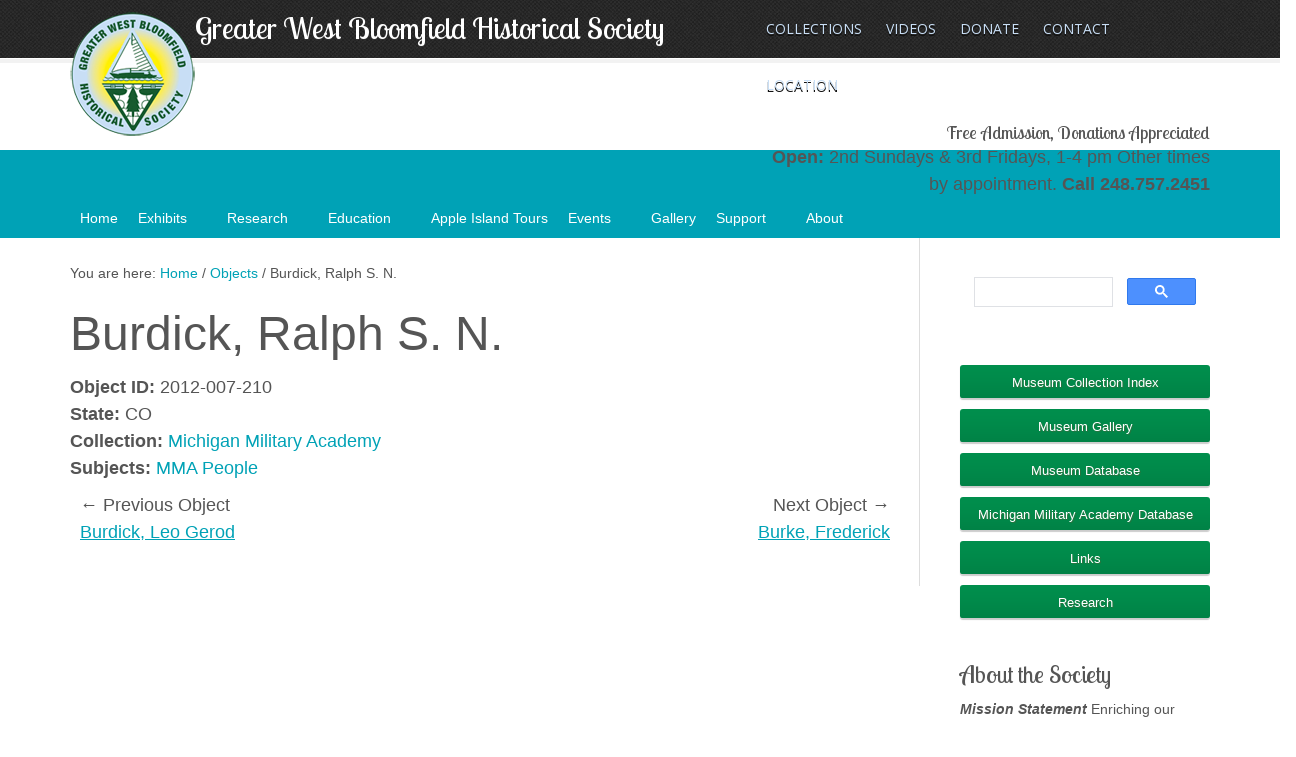

--- FILE ---
content_type: text/html; charset=UTF-8
request_url: https://www.gwbhs.org/object/burdick-ralph-s-n/
body_size: 10292
content:
<!DOCTYPE html PUBLIC "-//W3C//DTD XHTML 1.0 Transitional//EN" "http://www.w3.org/TR/xhtml1/DTD/xhtml1-transitional.dtd">
<html xmlns="http://www.w3.org/1999/xhtml" lang="en-US" xml:lang="en-US">
<head profile="http://gmpg.org/xfn/11">
<meta http-equiv="Content-Type" content="text/html; charset=UTF-8"/>
<meta name="robots" content="noodp,noydir"/>
<meta name="viewport" content="width=device-width, initial-scale=1.0"/><title>Burdick, Ralph S. N. — Greater West Bloomfield Historical Society</title>
<meta name='robots' content='max-image-preview:large'/>
<link rel="alternate" type="application/rss+xml" title="Greater West Bloomfield Historical Society &raquo; Feed" href="https://www.gwbhs.org/feed/"/>
<link rel="alternate" type="application/rss+xml" title="Greater West Bloomfield Historical Society &raquo; Comments Feed" href="https://www.gwbhs.org/comments/feed/"/>
<link rel="alternate" title="oEmbed (JSON)" type="application/json+oembed" href="https://www.gwbhs.org/wp-json/oembed/1.0/embed?url=https%3A%2F%2Fwww.gwbhs.org%2Fobject%2Fburdick-ralph-s-n%2F"/>
<link rel="alternate" title="oEmbed (XML)" type="text/xml+oembed" href="https://www.gwbhs.org/wp-json/oembed/1.0/embed?url=https%3A%2F%2Fwww.gwbhs.org%2Fobject%2Fburdick-ralph-s-n%2F&#038;format=xml"/>
<link rel="canonical" href="https://www.gwbhs.org/object/burdick-ralph-s-n/"/>
<style id='wp-img-auto-sizes-contain-inline-css'>img:is([sizes=auto i],[sizes^="auto," i]){contain-intrinsic-size:3000px 1500px}</style>
<link rel="stylesheet" type="text/css" href="//www.gwbhs.org/wp-content/cache/wpfc-minified/8adb8qqh/hjcew.css" media="all"/>
<style id='wp-block-library-inline-css'>:root{--wp-block-synced-color:#7a00df;--wp-block-synced-color--rgb:122,0,223;--wp-bound-block-color:var(--wp-block-synced-color);--wp-editor-canvas-background:#ddd;--wp-admin-theme-color:#007cba;--wp-admin-theme-color--rgb:0,124,186;--wp-admin-theme-color-darker-10:#006ba1;--wp-admin-theme-color-darker-10--rgb:0,107,160.5;--wp-admin-theme-color-darker-20:#005a87;--wp-admin-theme-color-darker-20--rgb:0,90,135;--wp-admin-border-width-focus:2px}@media (min-resolution:192dpi){:root{--wp-admin-border-width-focus:1.5px}}.wp-element-button{cursor:pointer}:root .has-very-light-gray-background-color{background-color:#eee}:root .has-very-dark-gray-background-color{background-color:#313131}:root .has-very-light-gray-color{color:#eee}:root .has-very-dark-gray-color{color:#313131}:root .has-vivid-green-cyan-to-vivid-cyan-blue-gradient-background{background:linear-gradient(135deg,#00d084,#0693e3)}:root .has-purple-crush-gradient-background{background:linear-gradient(135deg,#34e2e4,#4721fb 50%,#ab1dfe)}:root .has-hazy-dawn-gradient-background{background:linear-gradient(135deg,#faaca8,#dad0ec)}:root .has-subdued-olive-gradient-background{background:linear-gradient(135deg,#fafae1,#67a671)}:root .has-atomic-cream-gradient-background{background:linear-gradient(135deg,#fdd79a,#004a59)}:root .has-nightshade-gradient-background{background:linear-gradient(135deg,#330968,#31cdcf)}:root .has-midnight-gradient-background{background:linear-gradient(135deg,#020381,#2874fc)}:root{--wp--preset--font-size--normal:16px;--wp--preset--font-size--huge:42px}.has-regular-font-size{font-size:1em}.has-larger-font-size{font-size:2.625em}.has-normal-font-size{font-size:var(--wp--preset--font-size--normal)}.has-huge-font-size{font-size:var(--wp--preset--font-size--huge)}.has-text-align-center{text-align:center}.has-text-align-left{text-align:left}.has-text-align-right{text-align:right}.has-fit-text{white-space:nowrap!important}#end-resizable-editor-section{display:none}.aligncenter{clear:both}.items-justified-left{justify-content:flex-start}.items-justified-center{justify-content:center}.items-justified-right{justify-content:flex-end}.items-justified-space-between{justify-content:space-between}.screen-reader-text{border:0;clip-path:inset(50%);height:1px;margin:-1px;overflow:hidden;padding:0;position:absolute;width:1px;word-wrap:normal!important}.screen-reader-text:focus{background-color:#ddd;clip-path:none;color:#444;display:block;font-size:1em;height:auto;left:5px;line-height:normal;padding:15px 23px 14px;text-decoration:none;top:5px;width:auto;z-index:100000}html :where(.has-border-color){border-style:solid}html :where([style*=border-top-color]){border-top-style:solid}html :where([style*=border-right-color]){border-right-style:solid}html :where([style*=border-bottom-color]){border-bottom-style:solid}html :where([style*=border-left-color]){border-left-style:solid}html :where([style*=border-width]){border-style:solid}html :where([style*=border-top-width]){border-top-style:solid}html :where([style*=border-right-width]){border-right-style:solid}html :where([style*=border-bottom-width]){border-bottom-style:solid}html :where([style*=border-left-width]){border-left-style:solid}html :where(img[class*=wp-image-]){height:auto;max-width:100%}:where(figure){margin:0 0 1em}html :where(.is-position-sticky){--wp-admin--admin-bar--position-offset:var(--wp-admin--admin-bar--height,0px)}@media screen and (max-width:600px){html :where(.is-position-sticky){--wp-admin--admin-bar--position-offset:0px}}</style><style id='global-styles-inline-css'>:root{--wp--preset--aspect-ratio--square:1;--wp--preset--aspect-ratio--4-3:4/3;--wp--preset--aspect-ratio--3-4:3/4;--wp--preset--aspect-ratio--3-2:3/2;--wp--preset--aspect-ratio--2-3:2/3;--wp--preset--aspect-ratio--16-9:16/9;--wp--preset--aspect-ratio--9-16:9/16;--wp--preset--color--black:#000000;--wp--preset--color--cyan-bluish-gray:#abb8c3;--wp--preset--color--white:#ffffff;--wp--preset--color--pale-pink:#f78da7;--wp--preset--color--vivid-red:#cf2e2e;--wp--preset--color--luminous-vivid-orange:#ff6900;--wp--preset--color--luminous-vivid-amber:#fcb900;--wp--preset--color--light-green-cyan:#7bdcb5;--wp--preset--color--vivid-green-cyan:#00d084;--wp--preset--color--pale-cyan-blue:#8ed1fc;--wp--preset--color--vivid-cyan-blue:#0693e3;--wp--preset--color--vivid-purple:#9b51e0;--wp--preset--gradient--vivid-cyan-blue-to-vivid-purple:linear-gradient(135deg,rgb(6,147,227) 0%,rgb(155,81,224) 100%);--wp--preset--gradient--light-green-cyan-to-vivid-green-cyan:linear-gradient(135deg,rgb(122,220,180) 0%,rgb(0,208,130) 100%);--wp--preset--gradient--luminous-vivid-amber-to-luminous-vivid-orange:linear-gradient(135deg,rgb(252,185,0) 0%,rgb(255,105,0) 100%);--wp--preset--gradient--luminous-vivid-orange-to-vivid-red:linear-gradient(135deg,rgb(255,105,0) 0%,rgb(207,46,46) 100%);--wp--preset--gradient--very-light-gray-to-cyan-bluish-gray:linear-gradient(135deg,rgb(238,238,238) 0%,rgb(169,184,195) 100%);--wp--preset--gradient--cool-to-warm-spectrum:linear-gradient(135deg,rgb(74,234,220) 0%,rgb(151,120,209) 20%,rgb(207,42,186) 40%,rgb(238,44,130) 60%,rgb(251,105,98) 80%,rgb(254,248,76) 100%);--wp--preset--gradient--blush-light-purple:linear-gradient(135deg,rgb(255,206,236) 0%,rgb(152,150,240) 100%);--wp--preset--gradient--blush-bordeaux:linear-gradient(135deg,rgb(254,205,165) 0%,rgb(254,45,45) 50%,rgb(107,0,62) 100%);--wp--preset--gradient--luminous-dusk:linear-gradient(135deg,rgb(255,203,112) 0%,rgb(199,81,192) 50%,rgb(65,88,208) 100%);--wp--preset--gradient--pale-ocean:linear-gradient(135deg,rgb(255,245,203) 0%,rgb(182,227,212) 50%,rgb(51,167,181) 100%);--wp--preset--gradient--electric-grass:linear-gradient(135deg,rgb(202,248,128) 0%,rgb(113,206,126) 100%);--wp--preset--gradient--midnight:linear-gradient(135deg,rgb(2,3,129) 0%,rgb(40,116,252) 100%);--wp--preset--font-size--small:13px;--wp--preset--font-size--medium:20px;--wp--preset--font-size--large:36px;--wp--preset--font-size--x-large:42px;--wp--preset--spacing--20:0.44rem;--wp--preset--spacing--30:0.67rem;--wp--preset--spacing--40:1rem;--wp--preset--spacing--50:1.5rem;--wp--preset--spacing--60:2.25rem;--wp--preset--spacing--70:3.38rem;--wp--preset--spacing--80:5.06rem;--wp--preset--shadow--natural:6px 6px 9px rgba(0, 0, 0, 0.2);--wp--preset--shadow--deep:12px 12px 50px rgba(0, 0, 0, 0.4);--wp--preset--shadow--sharp:6px 6px 0px rgba(0, 0, 0, 0.2);--wp--preset--shadow--outlined:6px 6px 0px -3px rgb(255, 255, 255), 6px 6px rgb(0, 0, 0);--wp--preset--shadow--crisp:6px 6px 0px rgb(0, 0, 0);}:where(.is-layout-flex){gap:0.5em;}:where(.is-layout-grid){gap:0.5em;}body .is-layout-flex{display:flex;}.is-layout-flex{flex-wrap:wrap;align-items:center;}.is-layout-flex > :is(*, div){margin:0;}body .is-layout-grid{display:grid;}.is-layout-grid > :is(*, div){margin:0;}:where(.wp-block-columns.is-layout-flex){gap:2em;}:where(.wp-block-columns.is-layout-grid){gap:2em;}:where(.wp-block-post-template.is-layout-flex){gap:1.25em;}:where(.wp-block-post-template.is-layout-grid){gap:1.25em;}.has-black-color{color:var(--wp--preset--color--black) !important;}.has-cyan-bluish-gray-color{color:var(--wp--preset--color--cyan-bluish-gray) !important;}.has-white-color{color:var(--wp--preset--color--white) !important;}.has-pale-pink-color{color:var(--wp--preset--color--pale-pink) !important;}.has-vivid-red-color{color:var(--wp--preset--color--vivid-red) !important;}.has-luminous-vivid-orange-color{color:var(--wp--preset--color--luminous-vivid-orange) !important;}.has-luminous-vivid-amber-color{color:var(--wp--preset--color--luminous-vivid-amber) !important;}.has-light-green-cyan-color{color:var(--wp--preset--color--light-green-cyan) !important;}.has-vivid-green-cyan-color{color:var(--wp--preset--color--vivid-green-cyan) !important;}.has-pale-cyan-blue-color{color:var(--wp--preset--color--pale-cyan-blue) !important;}.has-vivid-cyan-blue-color{color:var(--wp--preset--color--vivid-cyan-blue) !important;}.has-vivid-purple-color{color:var(--wp--preset--color--vivid-purple) !important;}.has-black-background-color{background-color:var(--wp--preset--color--black) !important;}.has-cyan-bluish-gray-background-color{background-color:var(--wp--preset--color--cyan-bluish-gray) !important;}.has-white-background-color{background-color:var(--wp--preset--color--white) !important;}.has-pale-pink-background-color{background-color:var(--wp--preset--color--pale-pink) !important;}.has-vivid-red-background-color{background-color:var(--wp--preset--color--vivid-red) !important;}.has-luminous-vivid-orange-background-color{background-color:var(--wp--preset--color--luminous-vivid-orange) !important;}.has-luminous-vivid-amber-background-color{background-color:var(--wp--preset--color--luminous-vivid-amber) !important;}.has-light-green-cyan-background-color{background-color:var(--wp--preset--color--light-green-cyan) !important;}.has-vivid-green-cyan-background-color{background-color:var(--wp--preset--color--vivid-green-cyan) !important;}.has-pale-cyan-blue-background-color{background-color:var(--wp--preset--color--pale-cyan-blue) !important;}.has-vivid-cyan-blue-background-color{background-color:var(--wp--preset--color--vivid-cyan-blue) !important;}.has-vivid-purple-background-color{background-color:var(--wp--preset--color--vivid-purple) !important;}.has-black-border-color{border-color:var(--wp--preset--color--black) !important;}.has-cyan-bluish-gray-border-color{border-color:var(--wp--preset--color--cyan-bluish-gray) !important;}.has-white-border-color{border-color:var(--wp--preset--color--white) !important;}.has-pale-pink-border-color{border-color:var(--wp--preset--color--pale-pink) !important;}.has-vivid-red-border-color{border-color:var(--wp--preset--color--vivid-red) !important;}.has-luminous-vivid-orange-border-color{border-color:var(--wp--preset--color--luminous-vivid-orange) !important;}.has-luminous-vivid-amber-border-color{border-color:var(--wp--preset--color--luminous-vivid-amber) !important;}.has-light-green-cyan-border-color{border-color:var(--wp--preset--color--light-green-cyan) !important;}.has-vivid-green-cyan-border-color{border-color:var(--wp--preset--color--vivid-green-cyan) !important;}.has-pale-cyan-blue-border-color{border-color:var(--wp--preset--color--pale-cyan-blue) !important;}.has-vivid-cyan-blue-border-color{border-color:var(--wp--preset--color--vivid-cyan-blue) !important;}.has-vivid-purple-border-color{border-color:var(--wp--preset--color--vivid-purple) !important;}.has-vivid-cyan-blue-to-vivid-purple-gradient-background{background:var(--wp--preset--gradient--vivid-cyan-blue-to-vivid-purple) !important;}.has-light-green-cyan-to-vivid-green-cyan-gradient-background{background:var(--wp--preset--gradient--light-green-cyan-to-vivid-green-cyan) !important;}.has-luminous-vivid-amber-to-luminous-vivid-orange-gradient-background{background:var(--wp--preset--gradient--luminous-vivid-amber-to-luminous-vivid-orange) !important;}.has-luminous-vivid-orange-to-vivid-red-gradient-background{background:var(--wp--preset--gradient--luminous-vivid-orange-to-vivid-red) !important;}.has-very-light-gray-to-cyan-bluish-gray-gradient-background{background:var(--wp--preset--gradient--very-light-gray-to-cyan-bluish-gray) !important;}.has-cool-to-warm-spectrum-gradient-background{background:var(--wp--preset--gradient--cool-to-warm-spectrum) !important;}.has-blush-light-purple-gradient-background{background:var(--wp--preset--gradient--blush-light-purple) !important;}.has-blush-bordeaux-gradient-background{background:var(--wp--preset--gradient--blush-bordeaux) !important;}.has-luminous-dusk-gradient-background{background:var(--wp--preset--gradient--luminous-dusk) !important;}.has-pale-ocean-gradient-background{background:var(--wp--preset--gradient--pale-ocean) !important;}.has-electric-grass-gradient-background{background:var(--wp--preset--gradient--electric-grass) !important;}.has-midnight-gradient-background{background:var(--wp--preset--gradient--midnight) !important;}.has-small-font-size{font-size:var(--wp--preset--font-size--small) !important;}.has-medium-font-size{font-size:var(--wp--preset--font-size--medium) !important;}.has-large-font-size{font-size:var(--wp--preset--font-size--large) !important;}.has-x-large-font-size{font-size:var(--wp--preset--font-size--x-large) !important;}</style>
<style id='classic-theme-styles-inline-css'>.wp-block-button__link{color:#fff;background-color:#32373c;border-radius:9999px;box-shadow:none;text-decoration:none;padding:calc(.667em + 2px) calc(1.333em + 2px);font-size:1.125em}.wp-block-file__button{background:#32373c;color:#fff;text-decoration:none}</style>
<link rel="stylesheet" type="text/css" href="//www.gwbhs.org/wp-content/cache/wpfc-minified/7xs55bsx/hjcew.css" media="all"/>
<link rel="stylesheet" type="text/css" href="//www.gwbhs.org/wp-content/cache/wpfc-minified/fcu2aapp/hjcew.css" media="screen"/>
<style id='fancybox-inline-css'>#fancybox-outer{background:#fff}#fancybox-content{background:#fff;border-color:#fff;color:inherit;}#fancybox-title,#fancybox-title-float-main{color:#fff}</style>
<style>.tablepress{--text-color:#111;--head-text-color:var(--text-color);--head-bg-color:#d9edf7;--odd-text-color:var(--text-color);--odd-bg-color:#fff;--even-text-color:var(--text-color);--even-bg-color:#f9f9f9;--hover-text-color:var(--text-color);--hover-bg-color:#f3f3f3;--border-color:#ddd;--padding:0.5rem;border:none;border-collapse:collapse;border-spacing:0;clear:both;margin:0 auto 1rem;table-layout:auto;width:100%}.tablepress>:not(caption)>*>*{background:none;border:none;box-sizing:border-box;float:none!important;padding:var(--padding);text-align:left;vertical-align:top}.tablepress>:where(thead)+tbody>:where(:not(.child))>*,.tablepress>tbody>*~:where(:not(.child))>*,.tablepress>tfoot>:where(:first-child)>*{border-top:1px solid var(--border-color)}.tablepress>:where(thead,tfoot)>tr>*{background-color:var(--head-bg-color);color:var(--head-text-color);font-weight:700;vertical-align:middle;word-break:normal}.tablepress>:where(tbody)>tr>*{color:var(--text-color)}.tablepress>:where(tbody.row-striping)>:nth-child(odd of :where(:not(.child,.dtrg-group)))+:where(.child)>*,.tablepress>:where(tbody.row-striping)>:nth-child(odd of :where(:not(.child,.dtrg-group)))>*{background-color:var(--odd-bg-color);color:var(--odd-text-color)}.tablepress>:where(tbody.row-striping)>:nth-child(even of :where(:not(.child,.dtrg-group)))+:where(.child)>*,.tablepress>:where(tbody.row-striping)>:nth-child(even of :where(:not(.child,.dtrg-group)))>*{background-color:var(--even-bg-color);color:var(--even-text-color)}.tablepress>.row-hover>tr{content-visibility:auto}.tablepress>.row-hover>tr:has(+.child:hover)>*,.tablepress>.row-hover>tr:hover+:where(.child)>*,.tablepress>.row-hover>tr:where(:not(.dtrg-group)):hover>*{background-color:var(--hover-bg-color);color:var(--hover-text-color)}.tablepress img{border:none;margin:0;max-width:none;padding:0}.tablepress-table-description{clear:both;display:block}.dt-scroll{width:100%}.dt-scroll .tablepress{width:100%!important}div.dt-scroll-body tfoot tr,div.dt-scroll-body thead tr{height:0}div.dt-scroll-body tfoot tr td,div.dt-scroll-body tfoot tr th,div.dt-scroll-body thead tr td,div.dt-scroll-body thead tr th{border-bottom-width:0!important;border-top-width:0!important;height:0!important;padding-bottom:0!important;padding-top:0!important}div.dt-scroll-body tfoot tr td div.dt-scroll-sizing,div.dt-scroll-body tfoot tr th div.dt-scroll-sizing,div.dt-scroll-body thead tr td div.dt-scroll-sizing,div.dt-scroll-body thead tr th div.dt-scroll-sizing{height:0!important;overflow:hidden!important}div.dt-scroll-body>table.dataTable>thead>tr>td,div.dt-scroll-body>table.dataTable>thead>tr>th{overflow:hidden}.tablepress{--head-active-bg-color:#049cdb;--head-active-text-color:var(--head-text-color);--head-sort-arrow-color:var(--head-active-text-color)}.tablepress thead th:active{outline:none}.tablepress thead .dt-orderable-asc .dt-column-order:before,.tablepress thead .dt-ordering-asc .dt-column-order:before{bottom:50%;content:"\25b2"/"";display:block;position:absolute}.tablepress thead .dt-orderable-desc .dt-column-order:after,.tablepress thead .dt-ordering-desc .dt-column-order:after{content:"\25bc"/"";display:block;position:absolute;top:50%}.tablepress thead .dt-orderable-asc .dt-column-order,.tablepress thead .dt-orderable-desc .dt-column-order,.tablepress thead .dt-ordering-asc .dt-column-order,.tablepress thead .dt-ordering-desc .dt-column-order{color:var(--head-sort-arrow-color);font-family:system-ui,-apple-system,Segoe UI,Roboto,Helvetica Neue,Noto Sans,Liberation Sans,Arial,sans-serif!important;font-size:14px;height:24px;line-height:12px;position:relative;width:12px}.tablepress thead .dt-orderable-asc .dt-column-order:after,.tablepress thead .dt-orderable-asc .dt-column-order:before,.tablepress thead .dt-orderable-desc .dt-column-order:after,.tablepress thead .dt-orderable-desc .dt-column-order:before,.tablepress thead .dt-ordering-asc .dt-column-order:after,.tablepress thead .dt-ordering-asc .dt-column-order:before,.tablepress thead .dt-ordering-desc .dt-column-order:after,.tablepress thead .dt-ordering-desc .dt-column-order:before{opacity:.2}.tablepress thead .dt-orderable-asc,.tablepress thead .dt-orderable-desc{cursor:pointer;outline-offset:-2px}.tablepress thead .dt-orderable-asc:hover,.tablepress thead .dt-orderable-desc:hover,.tablepress thead .dt-ordering-asc,.tablepress thead .dt-ordering-desc{background-color:var(--head-active-bg-color);color:var(--head-active-text-color)}.tablepress thead .dt-ordering-asc .dt-column-order:before,.tablepress thead .dt-ordering-desc .dt-column-order:after{opacity:.8}.tablepress tfoot>tr>* .dt-column-footer,.tablepress tfoot>tr>* .dt-column-header,.tablepress thead>tr>* .dt-column-footer,.tablepress thead>tr>* .dt-column-header{align-items:center;display:flex;gap:4px;justify-content:space-between}.tablepress tfoot>tr>* .dt-column-footer .dt-column-title,.tablepress tfoot>tr>* .dt-column-header .dt-column-title,.tablepress thead>tr>* .dt-column-footer .dt-column-title,.tablepress thead>tr>* .dt-column-header .dt-column-title{flex-grow:1}.tablepress tfoot>tr>* .dt-column-footer .dt-column-title:empty,.tablepress tfoot>tr>* .dt-column-header .dt-column-title:empty,.tablepress thead>tr>* .dt-column-footer .dt-column-title:empty,.tablepress thead>tr>* .dt-column-header .dt-column-title:empty{display:none}.tablepress:where(.auto-type-alignment) .dt-right,.tablepress:where(.auto-type-alignment) .dt-type-date,.tablepress:where(.auto-type-alignment) .dt-type-numeric{text-align:right}.tablepress:where(.auto-type-alignment) .dt-right .dt-column-footer,.tablepress:where(.auto-type-alignment) .dt-right .dt-column-header,.tablepress:where(.auto-type-alignment) .dt-type-date .dt-column-footer,.tablepress:where(.auto-type-alignment) .dt-type-date .dt-column-header,.tablepress:where(.auto-type-alignment) .dt-type-numeric .dt-column-footer,.tablepress:where(.auto-type-alignment) .dt-type-numeric .dt-column-header{flex-direction:row-reverse}.dt-container{clear:both;margin-bottom:1rem;position:relative}.dt-container .tablepress{margin-bottom:0}.dt-container .tablepress tfoot:empty{display:none}.dt-container .dt-layout-row{display:flex;flex-direction:row;flex-wrap:wrap;justify-content:space-between}.dt-container .dt-layout-row.dt-layout-table .dt-layout-cell{display:block;width:100%}.dt-container .dt-layout-cell{display:flex;flex-direction:row;flex-wrap:wrap;gap:1em;padding:5px 0}.dt-container .dt-layout-cell.dt-layout-full{align-items:center;justify-content:space-between;width:100%}.dt-container .dt-layout-cell.dt-layout-full>:only-child{margin:auto}.dt-container .dt-layout-cell.dt-layout-start{align-items:center;justify-content:flex-start;margin-right:auto}.dt-container .dt-layout-cell.dt-layout-end{align-items:center;justify-content:flex-end;margin-left:auto}.dt-container .dt-layout-cell:empty{display:none}.dt-container .dt-input,.dt-container label{display:inline;width:auto}.dt-container .dt-input{font-size:inherit;padding:5px}.dt-container .dt-length,.dt-container .dt-search{align-items:center;display:flex;flex-wrap:wrap;gap:5px;justify-content:center}.dt-container .dt-paging .dt-paging-button{background:#0000;border:1px solid #0000;border-radius:2px;box-sizing:border-box;color:inherit!important;cursor:pointer;display:inline-block;font-size:1em;height:32px;margin-left:2px;min-width:32px;padding:0 5px;text-align:center;text-decoration:none!important;vertical-align:middle}.dt-container .dt-paging .dt-paging-button.current,.dt-container .dt-paging .dt-paging-button:hover{border:1px solid #111}.dt-container .dt-paging .dt-paging-button.disabled,.dt-container .dt-paging .dt-paging-button.disabled:active,.dt-container .dt-paging .dt-paging-button.disabled:hover{border:1px solid #0000;color:#0000004d!important;cursor:default;outline:none}.dt-container .dt-paging>.dt-paging-button:first-child{margin-left:0}.dt-container .dt-paging .ellipsis{padding:0 1em}@media screen and (max-width:767px){.dt-container .dt-layout-row{flex-direction:column}.dt-container .dt-layout-cell{flex-direction:column;padding:.5em 0}}.document-mod{opacity:0.6;font-size:small;}</style>
<link rel="https://api.w.org/" href="https://www.gwbhs.org/wp-json/"/><link rel="EditURI" type="application/rsd+xml" title="RSD" href="https://www.gwbhs.org/xmlrpc.php?rsd"/>
<script data-wpfc-render="false">(function(){let events=["mousemove", "wheel", "scroll", "touchstart", "touchmove"];let fired=false;events.forEach(function(event){window.addEventListener(event, function(){if(fired===false){fired=true;setTimeout(function(){ (function(d,s){var f=d.getElementsByTagName(s)[0];j=d.createElement(s);j.setAttribute('src', 'https://www.googletagmanager.com/gtag/js?id=UA-12858854-27');f.parentNode.insertBefore(j,f);})(document,'script'); }, 100);}},{once: true});});})();</script>
<script>window.dataLayer=window.dataLayer||[];
function gtag(){dataLayer.push(arguments);}
gtag('js', new Date());
gtag('config', 'UA-12858854-27');</script><link rel="icon" href="https://www.gwbhs.org/wp-content/uploads/2023/02/cropped-GWBHS-Circle-Logo-no-background-32x32.png" sizes="32x32"/>
<link rel="icon" href="https://www.gwbhs.org/wp-content/uploads/2023/02/cropped-GWBHS-Circle-Logo-no-background-192x192.png" sizes="192x192"/>
<link rel="apple-touch-icon" href="https://www.gwbhs.org/wp-content/uploads/2023/02/cropped-GWBHS-Circle-Logo-no-background-180x180.png"/>
<meta name="msapplication-TileImage" content="https://www.gwbhs.org/wp-content/uploads/2023/02/cropped-GWBHS-Circle-Logo-no-background-270x270.png"/>
<style></style>
</head>
<body data-rsssl=1 class="wp-singular object-template-default single single-object postid-4179 wp-theme-genesis wp-child-theme-tpl mega-menu-primary content-sidebar"><div id="wrap"><div id="header"><div class="wrap"><div id="title-area"><p id="title"><a href="https://www.gwbhs.org/">Greater West Bloomfield Historical Society</a></p><p id="description">History Matters</p></div><div class="widget-area header-widget-area"><div id="nav_menu-2" class="widget widget_nav_menu"><div class="widget-wrap"><div class="menu-top-menu-container"><ul id="menu-top-menu" class="menu genesis-nav-menu js-superfish"><li id="menu-item-5741" class="menu-item menu-item-type-post_type menu-item-object-page menu-item-5741"><a href="https://www.gwbhs.org/research/collections/"><span itemprop="name">Collections</span></a></li> <li id="menu-item-10360" class="menu-item menu-item-type-post_type menu-item-object-page menu-item-10360"><a href="https://www.gwbhs.org/videos/"><span itemprop="name">Videos</span></a></li> <li id="menu-item-11644" class="menu-item menu-item-type-post_type menu-item-object-page menu-item-11644"><a href="https://www.gwbhs.org/support/donate/donation-form/"><span itemprop="name">Donate</span></a></li> <li id="menu-item-150" class="menu-item menu-item-type-post_type menu-item-object-page menu-item-150"><a href="https://www.gwbhs.org/about-us/contact/"><span itemprop="name">Contact</span></a></li> <li id="menu-item-243" class="menu-item menu-item-type-post_type menu-item-object-page menu-item-243"><a href="https://www.gwbhs.org/about-us/contact/our-location/"><span itemprop="name">Location</span></a></li> </ul></div></div></div><div id="custom_post_widget-2" class="widget widget_custom_post_widget"><div class="widget-wrap"><div style="text-align: right;"> <h6 style="text-align: right;">Free Admission, Donations Appreciated</h6> <strong>Open: </strong>2nd Sundays &amp; 3rd Fridays, 1-4 pm Other times by appointment. <strong>Call 248.757.2451</strong></div></div></div></div></div></div><div id="nav"><div class="wrap"><div id="mega-menu-wrap-primary" class="mega-menu-wrap"><div class="mega-menu-toggle"><div class="mega-toggle-blocks-left"></div><div class="mega-toggle-blocks-center"></div><div class="mega-toggle-blocks-right"><div class='mega-toggle-block mega-menu-toggle-animated-block mega-toggle-block-0' id='mega-toggle-block-0'><button aria-label="Toggle Menu" class="mega-toggle-animated mega-toggle-animated-slider" type="button" aria-expanded="false"> <span class="mega-toggle-animated-box"> <span class="mega-toggle-animated-inner"></span> </span> </button></div></div></div><ul id="mega-menu-primary" class="mega-menu max-mega-menu mega-menu-horizontal mega-no-js" data-event="hover_intent" data-effect="fade_up" data-effect-speed="200" data-effect-mobile="disabled" data-effect-speed-mobile="0" data-mobile-force-width="false" data-second-click="go" data-document-click="collapse" data-vertical-behaviour="standard" data-breakpoint="768" data-unbind="true" data-mobile-state="collapse_all" data-mobile-direction="vertical" data-hover-intent-timeout="300" data-hover-intent-interval="100"><li class="mega-menu-item mega-menu-item-type-custom mega-menu-item-object-custom mega-menu-item-home mega-align-bottom-left mega-menu-flyout mega-menu-item-47" id="mega-menu-item-47"><a class="mega-menu-link" href="https://www.gwbhs.org/" tabindex="0">Home</a></li><li class="mega-menu-item mega-menu-item-type-post_type mega-menu-item-object-page mega-menu-item-has-children mega-align-bottom-left mega-menu-flyout mega-menu-item-9999" id="mega-menu-item-9999"><a class="mega-menu-link" href="https://www.gwbhs.org/exhibits/" aria-expanded="false" tabindex="0">Exhibits<span class="mega-indicator" aria-hidden="true"></span></a>
<ul class="mega-sub-menu">
<li class="mega-menu-item mega-menu-item-type-post_type mega-menu-item-object-page mega-menu-item-8005" id="mega-menu-item-8005"><a class="mega-menu-link" href="https://www.gwbhs.org/exhibits/history-outdoors-motorcities-markers/">History Outdoors: MotorCities Markers</a></li></ul>
</li><li class="mega-menu-item mega-menu-item-type-post_type mega-menu-item-object-page mega-menu-item-has-children mega-align-bottom-left mega-menu-flyout mega-menu-item-53" id="mega-menu-item-53"><a class="mega-menu-link" href="https://www.gwbhs.org/research/" aria-expanded="false" tabindex="0">Research<span class="mega-indicator" aria-hidden="true"></span></a>
<ul class="mega-sub-menu">
<li class="mega-menu-item mega-menu-item-type-post_type mega-menu-item-object-page mega-menu-item-2353" id="mega-menu-item-2353"><a class="mega-menu-link" href="https://www.gwbhs.org/research/collections/">Collections</a></li><li class="mega-menu-item mega-menu-item-type-post_type mega-menu-item-object-page mega-menu-item-has-children mega-menu-item-9808" id="mega-menu-item-9808"><a class="mega-menu-link" href="https://www.gwbhs.org/research/collecting-memories/" aria-expanded="false">Collecting Memories<span class="mega-indicator" aria-hidden="true"></span></a>
<ul class="mega-sub-menu">
<li class="mega-menu-item mega-menu-item-type-post_type mega-menu-item-object-page mega-menu-item-9805" id="mega-menu-item-9805"><a class="mega-menu-link" href="https://www.gwbhs.org/research/collecting-memories-covid-19/">Collecting Memories: COVID-19</a></li><li class="mega-menu-item mega-menu-item-type-post_type mega-menu-item-object-page mega-menu-item-9799" id="mega-menu-item-9799"><a class="mega-menu-link" href="https://www.gwbhs.org/research/collecting-memories-class-of-2020/">Collecting Memories: Class of 2020</a></li>	</ul>
</li><li class="mega-menu-item mega-menu-item-type-post_type mega-menu-item-object-page mega-menu-item-8835" id="mega-menu-item-8835"><a class="mega-menu-link" href="https://www.gwbhs.org/exhibits/our-school-history/">Our School History</a></li><li class="mega-menu-item mega-menu-item-type-post_type mega-menu-item-object-page mega-menu-item-577" id="mega-menu-item-577"><a class="mega-menu-link" href="https://www.gwbhs.org/research/">Documents</a></li><li class="mega-menu-item mega-menu-item-type-post_type mega-menu-item-object-page mega-menu-item-584" id="mega-menu-item-584"><a class="mega-menu-link" href="https://www.gwbhs.org/research/zoomable-maps/">Maps</a></li><li class="mega-menu-item mega-menu-item-type-post_type mega-menu-item-object-page mega-menu-item-598" id="mega-menu-item-598"><a class="mega-menu-link" href="https://www.gwbhs.org/research/related-links/">Related Links</a></li><li class="mega-menu-item mega-menu-item-type-custom mega-menu-item-object-custom mega-menu-item-607" id="mega-menu-item-607"><a target="_blank" class="mega-menu-link" href="https://www.gwbhs.org/2010/ve/index.htm">Virtual Exhibit 1</a></li><li class="mega-menu-item mega-menu-item-type-custom mega-menu-item-object-custom mega-menu-item-608" id="mega-menu-item-608"><a target="_blank" class="mega-menu-link" href="https://www.gwbhs.org/2010/ve2/index.htm">Virtual Exhibit 2</a></li><li class="mega-menu-item mega-menu-item-type-custom mega-menu-item-object-custom mega-menu-item-609" id="mega-menu-item-609"><a target="_blank" class="mega-menu-link" href="https://www.gwbhs.org/2010/ve3/index.htm">Virtual Exhibit 3</a></li></ul>
</li><li class="mega-menu-item mega-menu-item-type-post_type mega-menu-item-object-page mega-menu-item-has-children mega-align-bottom-left mega-menu-flyout mega-menu-item-50" id="mega-menu-item-50"><a class="mega-menu-link" href="https://www.gwbhs.org/education/" aria-expanded="false" tabindex="0">Education<span class="mega-indicator" aria-hidden="true"></span></a>
<ul class="mega-sub-menu">
<li class="mega-menu-item mega-menu-item-type-post_type mega-menu-item-object-page mega-menu-item-has-children mega-menu-item-180" id="mega-menu-item-180"><a class="mega-menu-link" href="https://www.gwbhs.org/education/apple-island/" aria-expanded="false">Apple Island<span class="mega-indicator" aria-hidden="true"></span></a>
<ul class="mega-sub-menu">
<li class="mega-menu-item mega-menu-item-type-post_type mega-menu-item-object-page mega-menu-item-9895" id="mega-menu-item-9895"><a class="mega-menu-link" href="https://www.gwbhs.org/education/apple-island/apple-island-history/">Apple Island History</a></li><li class="mega-menu-item mega-menu-item-type-post_type mega-menu-item-object-page mega-menu-item-9889" id="mega-menu-item-9889"><a class="mega-menu-link" href="https://www.gwbhs.org/education/apple-island/apple-island-archaeology/">Apple Island Archaeology</a></li>	</ul>
</li><li class="mega-menu-item mega-menu-item-type-post_type mega-menu-item-object-page mega-menu-item-196" id="mega-menu-item-196"><a class="mega-menu-link" href="https://www.gwbhs.org/education/group-tours/">Group Tours</a></li><li class="mega-menu-item mega-menu-item-type-post_type mega-menu-item-object-page mega-menu-item-207" id="mega-menu-item-207"><a class="mega-menu-link" href="https://www.gwbhs.org/education/trolley-historic-route/">Trolley Historic Route</a></li><li class="mega-menu-item mega-menu-item-type-custom mega-menu-item-object-custom mega-menu-item-232" id="mega-menu-item-232"><a target="_blank" class="mega-menu-link" href="http://www.youtube.com/user/GWBHS/videos">Videos</a></li></ul>
</li><li class="mega-menu-item mega-menu-item-type-post_type mega-menu-item-object-page mega-align-bottom-left mega-menu-flyout mega-menu-item-8546" id="mega-menu-item-8546"><a class="mega-menu-link" href="https://www.gwbhs.org/apple-island-tours/" tabindex="0">Apple Island Tours</a></li><li class="mega-menu-item mega-menu-item-type-post_type mega-menu-item-object-page mega-menu-item-has-children mega-align-bottom-left mega-menu-flyout mega-menu-item-8343" id="mega-menu-item-8343"><a class="mega-menu-link" href="https://www.gwbhs.org/events/" aria-expanded="false" tabindex="0">Events<span class="mega-indicator" aria-hidden="true"></span></a>
<ul class="mega-sub-menu">
<li class="mega-menu-item mega-menu-item-type-post_type mega-menu-item-object-page mega-menu-item-8754" id="mega-menu-item-8754"><a class="mega-menu-link" href="https://www.gwbhs.org/events/past-events/">Past Events</a></li></ul>
</li><li class="mega-menu-item mega-menu-item-type-post_type mega-menu-item-object-page mega-align-bottom-left mega-menu-flyout mega-menu-item-52" id="mega-menu-item-52"><a class="mega-menu-link" href="https://www.gwbhs.org/gallery/" tabindex="0">Gallery</a></li><li class="mega-menu-item mega-menu-item-type-post_type mega-menu-item-object-page mega-menu-item-has-children mega-align-bottom-left mega-menu-flyout mega-menu-item-8940" id="mega-menu-item-8940"><a class="mega-menu-link" href="https://www.gwbhs.org/support/" aria-expanded="false" tabindex="0">Support<span class="mega-indicator" aria-hidden="true"></span></a>
<ul class="mega-sub-menu">
<li class="mega-menu-item mega-menu-item-type-post_type mega-menu-item-object-page mega-menu-item-9398" id="mega-menu-item-9398"><a class="mega-menu-link" href="https://www.gwbhs.org/become-a-member/">Membership</a></li><li class="mega-menu-item mega-menu-item-type-post_type mega-menu-item-object-page mega-menu-item-9003" id="mega-menu-item-9003"><a class="mega-menu-link" href="https://www.gwbhs.org/support/donate/">Donate</a></li><li class="mega-menu-item mega-menu-item-type-post_type mega-menu-item-object-page mega-menu-item-247" id="mega-menu-item-247"><a class="mega-menu-link" href="https://www.gwbhs.org/support/volunteer/">Volunteer</a></li><li class="mega-menu-item mega-menu-item-type-post_type mega-menu-item-object-page mega-menu-item-8941" id="mega-menu-item-8941"><a class="mega-menu-link" href="https://www.gwbhs.org/support/sponsorships/">Sponsorships</a></li></ul>
</li><li class="mega-menu-item mega-menu-item-type-post_type mega-menu-item-object-page mega-menu-item-has-children mega-align-bottom-left mega-menu-flyout mega-menu-item-7884" id="mega-menu-item-7884"><a class="mega-menu-link" href="https://www.gwbhs.org/about-us/" aria-expanded="false" tabindex="0">About<span class="mega-indicator" aria-hidden="true"></span></a>
<ul class="mega-sub-menu">
<li class="mega-menu-item mega-menu-item-type-post_type mega-menu-item-object-page mega-menu-item-8701" id="mega-menu-item-8701"><a class="mega-menu-link" href="https://www.gwbhs.org/museum/">Orchard Lake Museum</a></li><li class="mega-menu-item mega-menu-item-type-post_type mega-menu-item-object-page mega-menu-item-206" id="mega-menu-item-206"><a class="mega-menu-link" href="https://www.gwbhs.org/about-us/newsletters/">Newsletters</a></li><li class="mega-menu-item mega-menu-item-type-post_type mega-menu-item-object-page mega-menu-item-231" id="mega-menu-item-231"><a class="mega-menu-link" href="https://www.gwbhs.org/giftshop/">Gift Shop</a></li><li class="mega-menu-item mega-menu-item-type-post_type mega-menu-item-object-page mega-menu-item-8692" id="mega-menu-item-8692"><a class="mega-menu-link" href="https://www.gwbhs.org/press/">Press</a></li><li class="mega-menu-item mega-menu-item-type-custom mega-menu-item-object-custom mega-menu-item-7461" id="mega-menu-item-7461"><a title="Links" class="mega-menu-link" href="https://gwbhs.org/links">Links</a></li><li class="mega-menu-item mega-menu-item-type-post_type mega-menu-item-object-page mega-menu-item-has-children mega-menu-item-8712" id="mega-menu-item-8712"><a class="mega-menu-link" href="https://www.gwbhs.org/about-us/board/" aria-expanded="false">Board of Directors<span class="mega-indicator" aria-hidden="true"></span></a>
<ul class="mega-sub-menu">
<li class="mega-menu-item mega-menu-item-type-post_type mega-menu-item-object-page mega-menu-item-649" id="mega-menu-item-649"><a class="mega-menu-link" href="https://www.gwbhs.org/research/board-documents/">Board Documents</a></li>	</ul>
</li><li class="mega-menu-item mega-menu-item-type-post_type mega-menu-item-object-page mega-menu-item-8717" id="mega-menu-item-8717"><a class="mega-menu-link" href="https://www.gwbhs.org/about-us/annual-reviews/">Annual Reports</a></li><li class="mega-menu-item mega-menu-item-type-post_type mega-menu-item-object-page mega-menu-item-9382" id="mega-menu-item-9382"><a class="mega-menu-link" href="https://www.gwbhs.org/jobs/">Job Opportunities</a></li><li class="mega-menu-item mega-menu-item-type-post_type mega-menu-item-object-page mega-menu-item-8718" id="mega-menu-item-8718"><a class="mega-menu-link" href="https://www.gwbhs.org/about-us/contact/">Contact</a></li></ul>
</li></ul></div></div></div><div id="inner"><div class="wrap"><div id="content-sidebar-wrap"><div id="content" class="hfeed"><div class="breadcrumb">You are here: <a href="https://www.gwbhs.org/"><span class="breadcrumb-link-text-wrap" itemprop="name">Home</span></a> <span aria-label="breadcrumb separator">/</span> <a href="https://www.gwbhs.org/object/"><span class="breadcrumb-link-text-wrap" itemprop="name">Objects</span></a> <span aria-label="breadcrumb separator">/</span> Burdick, Ralph S. N.</div><div class="post-4179 object type-object status-publish hentry subject-mma-people collection-michigan-military-academy entry"><h1 class="entry-title">Burdick, Ralph S. N.</h1>
<p><strong>Object ID:</strong> 2012-007-210</p><p><strong>State:</strong> CO</p><strong>Collection:</strong> <a href="https://www.gwbhs.org/collection/michigan-military-academy/" rel="tag">Michigan Military Academy</a><br /><strong>Subjects:</strong> <a href="https://www.gwbhs.org/subject/mma-people/" rel="tag">MMA People</a><div class="entry-content"></div><div id="prev-next">
<div class="prev-link">&larr; Previous Object<br /> <a href="https://www.gwbhs.org/object/burdick-leo-gerod/" rel="prev">Burdick, Leo Gerod</a></div><div class="next-link">Next Object &rarr;<br /> <a href="https://www.gwbhs.org/object/burke-frederick/" rel="next">Burke, Frederick</a></div></div></div></div><div id="sidebar" class="sidebar widget-area"><div id="custom_html-2" class="widget_text widget widget_custom_html"><div class="widget_text widget-wrap"><div class="textwidget custom-html-widget">
<div class="gcse-search"></div></div></div></div><div id="nav_menu-3" class="widget widget_nav_menu"><div class="widget-wrap"><div class="menu-museum-links-container"><ul id="menu-museum-links" class="menu"><li id="menu-item-2345" class="menu-item menu-item-type-post_type menu-item-object-page menu-item-2345"><a href="https://www.gwbhs.org/research/museum-collection-index/">Museum Collection Index</a></li> <li id="menu-item-2347" class="menu-item menu-item-type-post_type menu-item-object-page menu-item-2347"><a href="https://www.gwbhs.org/research/museum-gallery/">Museum Gallery</a></li> <li id="menu-item-2348" class="menu-item menu-item-type-post_type menu-item-object-page menu-item-2348"><a href="https://www.gwbhs.org/research/museum-database/">Museum Database</a></li> <li id="menu-item-2349" class="menu-item menu-item-type-post_type menu-item-object-page menu-item-2349"><a href="https://www.gwbhs.org/research/michigan-military-academy-database/">Michigan Military Academy Database</a></li> <li id="menu-item-11153" class="menu-item menu-item-type-post_type menu-item-object-page menu-item-11153"><a href="https://www.gwbhs.org/links/">Links</a></li> <li id="menu-item-11154" class="menu-item menu-item-type-post_type menu-item-object-page menu-item-11154"><a href="https://www.gwbhs.org/research/">Research</a></li> </ul></div></div></div><div id="custom_post_widget-7" class="widget widget_custom_post_widget"><div class="widget-wrap"><h4 class="widget-title widgettitle">About the Society</h4> <em><strong>Mission Statement</strong></em> Enriching our communities by collecting, preserving, and sharing history. &nbsp; &nbsp; &nbsp; &nbsp; &nbsp; &nbsp; &nbsp; &nbsp; &nbsp; &nbsp; &nbsp; &nbsp; &nbsp; &nbsp; <em><strong>Vision Statement</strong></em> <span style="font-weight: 400;">Our communities will understand how our past shapes, inspires, and informs the present and the future. </span><a title="Education" href="https://www.gwbhs.org/about-us/">Learn more.</a> <a class="button-green" title="Become a Member" href="https://www.gwbhs.org/become-a-member/">Become a Member</a> <a class="button-green" title="Become a Member" href="https://www.gwbhs.org/support/sponsorships/">Become a Sponsor</a> <a class="button-green" title="Join Our eClub" href="http://eepurl.com/hSOvOf">Join Our eClub</a> <h6 style="text-align: center;"></h6></div></div><div id="custom_post_widget-5" class="widget widget_custom_post_widget"><div class="widget-wrap"><h4 class="widget-title widgettitle">Contact Information</h4>
<table style="height: 90px;" width="258">
<tbody>
<tr>
<td valign="top" width="60">
<div align="left"><strong>Address:</strong></div></td>
<td width="170">3951 Orchard Lake Rd
Orchard Lake, MI 48323</td>
</tr>
<tr>
<td><strong>Phone:</strong></td>
<td>
<div align="left">(248) 757-2451</div></td>
</tr>
<tr>
<td><strong>Email:</strong></td>
<td>
<div align="left"><a href="https://www.gwbhs.org/about-us/contact/#gsc.tab=0">contact@gwbhs.org</a></div></td>
</tr>
</tbody>
</table>
<a class="button-green" href="https://forms.gle/tViacjaGZNhfKQ5Y6" target="_blank" rel="noopener">Submit a Research Inquiry or Request</a>
<a class="button-green" href="https://www.gwbhs.org/support/volunteer/" target="_blank" rel="noopener">See Current Volunteer Opportunities</a></div></div><div id="simple-social-icons-2" class="widget simple-social-icons"><div class="widget-wrap"><h4 class="widget-title widgettitle">Connect With Us</h4> <ul class="alignleft"><li class="ssi-facebook"><a href="http://www.facebook.com/pages/Greater-West-Bloomfield-Historical-Society/117245028294520" target="_blank" rel="noopener noreferrer"><svg role="img" class="social-facebook" aria-labelledby="social-facebook-2"><title id="social-facebook-2">Facebook</title><use xlink:href="https://www.gwbhs.org/wp-content/plugins/simple-social-icons/symbol-defs.svg#social-facebook"></use></svg></a></li><li class="ssi-instagram"><a href="https://www.instagram.com/historymattersatgwbhs/" target="_blank" rel="noopener noreferrer"><svg role="img" class="social-instagram" aria-labelledby="social-instagram-2"><title id="social-instagram-2">Instagram</title><use xlink:href="https://www.gwbhs.org/wp-content/plugins/simple-social-icons/symbol-defs.svg#social-instagram"></use></svg></a></li><li class="ssi-linkedin"><a href="http://www.linkedin.com/groups/Greater-West-Bloomfield-Historical-Society-4496846" target="_blank" rel="noopener noreferrer"><svg role="img" class="social-linkedin" aria-labelledby="social-linkedin-2"><title id="social-linkedin-2">LinkedIn</title><use xlink:href="https://www.gwbhs.org/wp-content/plugins/simple-social-icons/symbol-defs.svg#social-linkedin"></use></svg></a></li><li class="ssi-rss"><a href="https://www.gwbhs.org/feed" target="_blank" rel="noopener noreferrer"><svg role="img" class="social-rss" aria-labelledby="social-rss-2"><title id="social-rss-2">RSS</title><use xlink:href="https://www.gwbhs.org/wp-content/plugins/simple-social-icons/symbol-defs.svg#social-rss"></use></svg></a></li><li class="ssi-youtube"><a href="http://www.youtube.com/user/GWBHS" target="_blank" rel="noopener noreferrer"><svg role="img" class="social-youtube" aria-labelledby="social-youtube-2"><title id="social-youtube-2">YouTube</title><use xlink:href="https://www.gwbhs.org/wp-content/plugins/simple-social-icons/symbol-defs.svg#social-youtube"></use></svg></a></li></ul></div></div></div></div></div></div><div id="footer" class="footer"><div class="wrap"><div class="gototop"><p><a href="#wrap" rel="nofollow">Return to top of page</a></p></div><div class="creds"><p>&#x000A9;&nbsp;2025 &middot; Greater West Bloomfield Historical Society. All Rights Reserved.</p></div></div></div></div><style media="screen"></style>
<script id="jquery-fancybox-js-extra">var efb_i18n={"close":"Close","next":"Next","prev":"Previous","startSlideshow":"Start slideshow","toggleSize":"Toggle size"};
//# sourceURL=jquery-fancybox-js-extra</script>
<script src='//www.gwbhs.org/wp-content/cache/wpfc-minified/f2fhgft5/hjcew.js'></script>
<script async src="https://cse.google.com/cse.js?cx=1470aa095b24f4087">
</script>
<script type="speculationrules">{"prefetch":[{"source":"document","where":{"and":[{"href_matches":"/*"},{"not":{"href_matches":["/wp-*.php","/wp-admin/*","/wp-content/uploads/*","/wp-content/*","/wp-content/plugins/*","/wp-content/themes/tpl/*","/wp-content/themes/genesis/*","/*\\?(.+)"]}},{"not":{"selector_matches":"a[rel~=\"nofollow\"]"}},{"not":{"selector_matches":".no-prefetch, .no-prefetch a"}}]},"eagerness":"conservative"}]}</script>
<script src='//www.gwbhs.org/wp-content/cache/wpfc-minified/8jnta0jd/hjcew.js'></script>
<script id="jquery-fancybox-js-after">var fb_timeout, fb_opts={'autoScale':true,'showCloseButton':true,'margin':20,'pixelRatio':'false','centerOnScroll':true,'enableEscapeButton':true,'overlayShow':true,'hideOnOverlayClick':true,'minViewportWidth':320,'minVpHeight':320,'disableCoreLightbox':'true','enableBlockControls':'true','fancybox_openBlockControls':'true' };
if(typeof easy_fancybox_handler==='undefined'){
var easy_fancybox_handler=function(){
jQuery([".nolightbox","a.wp-block-file__button","a.pin-it-button","a[href*='pinterest.com\/pin\/create']","a[href*='facebook.com\/share']","a[href*='twitter.com\/share']"].join(',')).addClass('nofancybox');
jQuery('a.fancybox-close').on('click',function(e){e.preventDefault();jQuery.fancybox.close()});
var unlinkedImageBlocks=jQuery(".wp-block-image > img:not(.nofancybox,figure.nofancybox>img)");
unlinkedImageBlocks.wrap(function(){
var href=jQuery(this).attr("src");
return "<a href='" + href + "'></a>";
});
var fb_IMG_select=jQuery('a[href*=".jpg" i]:not(.nofancybox,li.nofancybox>a,figure.nofancybox>a),area[href*=".jpg" i]:not(.nofancybox),a[href*=".jpeg" i]:not(.nofancybox,li.nofancybox>a,figure.nofancybox>a),area[href*=".jpeg" i]:not(.nofancybox),a[href*=".png" i]:not(.nofancybox,li.nofancybox>a,figure.nofancybox>a),area[href*=".png" i]:not(.nofancybox)');
fb_IMG_select.addClass('fancybox image').attr('rel','gallery');
jQuery('a.fancybox,area.fancybox,.fancybox>a').each(function(){jQuery(this).fancybox(jQuery.extend(true,{},fb_opts,{'transition':'elastic','transitionIn':'elastic','easingIn':'easeOutBack','transitionOut':'elastic','easingOut':'easeInBack','opacity':false,'hideOnContentClick':false,'titleShow':true,'titlePosition':'over','titleFromAlt':true,'showNavArrows':true,'enableKeyboardNav':true,'cyclic':false,'mouseWheel':'true'}))});
};};
jQuery(easy_fancybox_handler);jQuery(document).on('post-load',easy_fancybox_handler);
//# sourceURL=jquery-fancybox-js-after</script>
<script defer src='//www.gwbhs.org/wp-content/cache/wpfc-minified/g2uqt8kv/hjcew.js'></script>
<script>document.addEventListener('DOMContentLoaded',function(){
jQuery('.soliloquy-container').removeClass('no-js');});</script>
</body></html><!-- WP Fastest Cache file was created in 0.584 seconds, on December 18, 2025 @ 1:18 am -->